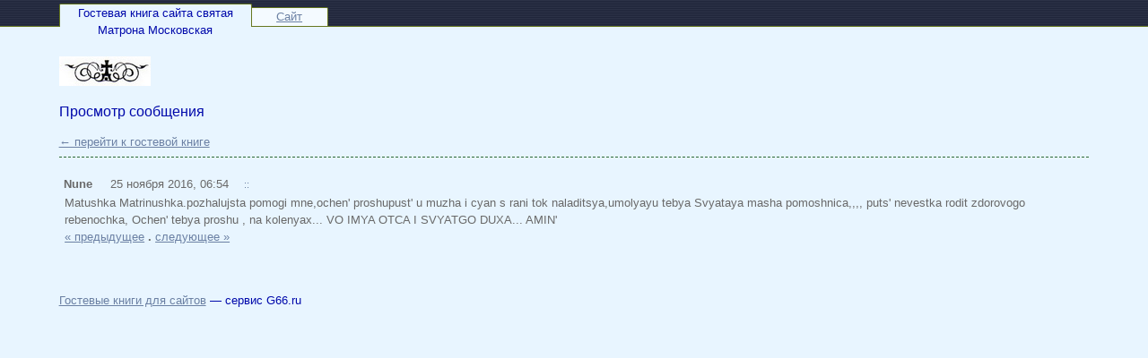

--- FILE ---
content_type: text/html; charset=windows-1251
request_url: https://g66.ru/matronaru/post472614/
body_size: 6232
content:
<!doctype html>
<html>
<head>
<title>Гостевая книга сайта святая  Матрона Московская / Сообщение #472614</title>
<meta name="viewport" content="width=device-width,initial-scale=1">
<meta charset="windows-1251" />
<base href="//g66.ru/" />
<style type="text/css">*{box-sizing:border-box} img{max-width:100%}a:link,a:visited,span.jslink{color:#6B80A3}a:hover,span.jslink:hover{color:#43a9f2}a:active,span.jslink:active{color:#072133}span.jslink{cursor:pointer;text-decoration:underline}a.func:link,a.func:visited,a.func:hover,a.func:active{background-color:#e8f5ff;text-decoration:none;padding:0px 3px 1px 5px;border:solid 1px #e8f5ff;line-height:15px;margin-right:3px;font-size:11px}body{background-repeat:repeat-x;font-family:tahoma,helvetica,roboto,sans-serif;font-size:13px;color:#0009ab;background-color:#e8f5ff;margin:0;line-height:1.5;}@media (max-width:767px){.hidden-xs{display:none}.visible-xs{display:block}}@media (min-width:768px){.visible-xs{display:none}.hidden-xs{display:block}}h1{font-size:1.3em;margin:.15em 0 .3em 0;color:#566dde;font-weight:normal;}h2{font-size:1.2em;font-weight:normal}input.text,textarea{width:100%;font-family:tahoma,helvetica,roboto,sans-serif;font-size:14px;border:solid 1px #e0e0e0;border-radius:2px;margin:1px 0 .6em 0;padding:6px 4px;background-color:#fff;color:#000}textarea{height:120px}img{border:none}#megaline{height:30px;background-image:url([data-uri]);background-color:#21273d;border-bottom:solid 1px #667720}#bookname{width:215px;height:26px;border:solid 1px #667720;border-bottom:none;border-top-left-radius:2px;border-top-right-radius:2px;background-color:#e8f5ff;text-align:center;float:left}#site{float:left;position:relative;top:4px;width:85px;height:22px;text-align:center;border:solid 1px #667720;border-top-right-radius:2px;border-left:none;background-color:#f4faff}#megalineContent{max-width:1200px;margin:0 auto;position:relative;top:4px;padding:0 2%;}#content{background-color:#e8f5ff;border-width:1px 0 0 0;margin:0 auto;max-width:1200px;padding:2.5em 2%;}#copyright{margin-top:2.5em;}td{font-size:1em}td.header{font-weight:bold;padding:0 4px 0 4px}td.data{padding:0.5%;border:solid 1px #e0e0e0;border-radius:2px;}.error{color:#cc0000;font-weight:bold}.button{background-color:#a894f2;border:solid 1px #7da0f0;border-radius:2px;color:#5a61c4;margin-top:3px;padding:7px 22px 7px 23px;font-family:tahoma,helvetica,roboto,sans-serif;}.button-lg{padding:10px 25px;margin-bottom:1em;}#login{width:200px;padding:10px;position:absolute;right:60px;top:40px;background-color:#e8f5ff;border:solid 1px #e8f5ff;color:#030459}.postform{background:url([data-uri]) repeat-x;background-color:#e8f5ff;padding:1% 2.6% 1.5% 2.6%;color:#030459;border:solid 1px #e8f5ff;border-radius:2px;margin-top:1em;}#postform input.text,textarea{margin-top:.2em;margin-bottom:.7em;background:url([data-uri]) repeat-x;background-color:#fff;border:solid 1px #667720;border-radius:2px;color:#093b14;width:100%;}#postform textarea{margin-top:0.5em}#smilies{padding:3px 0}#smilies img{vertical-align:middle}#post{margin-top:.5em;padding-top:1.5em;color:#696969;border-top:dashed 1px #2b6933;}#posthead{line-height:22px}#postbody{padding:0 0.5em 0 0.5em}#answer{margin:0 2em 0 2em;color:#456300}.author{padding:3px 5px 3px 5px;font-weight:bold}.time{padding:3px}.answer{font-size:1em;padding-right:1em;font-weight:bold;}.answertime{}#redir{position:relative;top:100px;width:300px;padding:10px;border:solid 1px #eee;border-radius:2px;background-color:#fff}</style>
</head>
<body>

<div id="megaline">
<div id="megalineContent">
<div id="bookname">Гостевая книга сайта святая  Матрона Московская</div>

<div id="site">
<span class="jslink" onclick="if(confirm('Вы действительно хотите перейти на сайт ' + atob('aHR0cDovL21hdGktbWF0cm9uYS5ydQ==') + '?'))location=atob('aHR0cDovL21hdGktbWF0cm9uYS5ydQ==')">
Сайт
</span>
</div>
</div>
</div>

<div id="content">
<div><img src="files/logos/matronaru.jpg"></div>


<div id="postFormContainer" class="hidden-xs">
</div>

<script src="include/js/fastlogin.js" type="text/javascript"></script>
<div id="login" style="display: none">
<form method="post" action="login/" id="fastlogin" onsubmit="serveLoginForm(); return false">
<div>
<input type="button" class="button" style="float: right; margin: 0; width: 20px; height: 18px; padding: 0px 4px 2px 5px; font-size: 12px" onclick="hideLoginForm()" value="&times;" />

<input type="hidden" name="bookLogin" value="matronaru" />
Пароль:
<input type="password" required class="text" name="password" id="password" style="width: 100%" />

<input type="submit" style="width: 60%" class="button" value="Войти" />
</div>
</form>
</div><h2>Просмотр сообщения</h2><a href=/matronaru/>&larr; перейти к гостевой книге</a><div id="post">
<div id="posthead">
<span class="author">Nune</span> &nbsp; <span class="time">25 ноября 2016, 06:54</span> &nbsp;<a class="func" href="/matronaru/post472614/" title="Постоянная ссылка">::</a>
</div>
<div id="postbody">
Matushka Matrinushka.pozhalujsta pomogi mne,ochen&#39; proshupust&#39; u muzha i cyan s rani tok naladitsya,umolyayu tebya Svyataya masha pomoshnica,,,, puts&#39; nevestka rodit zdorovogo rebenochka, Ochen&#39; tebya proshu , na kolenyax... VO IMYA OTCA I SVYATGO DUXA... AMIN&#39;
<br /><a href=/matronaru/post472611/>« предыдущее</a> <b>.</b> <a href=/matronaru/post514183/>следующее »</a><br>
</div>
</div><br />



<div id=copyright>
<a href="/">Гостевые книги для сайтов</a> — сервис G66.ru<!-- 0.004 --></div>
<span style="font-size: 0.8em"><p> <script type="text/javascript">
<!--
var _acic={dataProvider:10};(function(){var e=document.createElement("script");e.type="text/javascript";e.async=true;e.src="https://www.acint.net/aci.js";var t=document.getElementsByTagName("script")[0];t.parentNode.insertBefore(e,t)})()
//-->
</script> <!-- Yandex.Metrika counter --><script type="text/javascript">(function (d, w, c) { (w[c] = w[c] || []).push(function() { try { w.yaCounter21981919 = new Ya.Metrika({id:21981919, webvisor:true, clickmap:true, trackLinks:true, accurateTrackBounce:true}); } catch(e) { } }); var n = d.getElementsByTagName("script")[0], s = d.createElement("script"), f = function () { n.parentNode.insertBefore(s, n); }; s.type = "text/javascript"; s.async = true; s.src = (d.location.protocol == "https:" ? "https:" : "http:") + "//mc.yandex.ru/metrika/watch.js"; if (w.opera == "[object Opera]") { d.addEventListener("DOMContentLoaded", f, false); } else { f(); } })(document, window, "yandex_metrika_callbacks");</script><noscript><div><img src="//mc.yandex.ru/watch/21981919" style="position:absolute; left:-9999px;" alt="" /></div></noscript><!-- /Yandex.Metrika counter --></p></span>
</div>

<script defer src="https://static.cloudflareinsights.com/beacon.min.js/vcd15cbe7772f49c399c6a5babf22c1241717689176015" integrity="sha512-ZpsOmlRQV6y907TI0dKBHq9Md29nnaEIPlkf84rnaERnq6zvWvPUqr2ft8M1aS28oN72PdrCzSjY4U6VaAw1EQ==" data-cf-beacon='{"version":"2024.11.0","token":"ca62e8b2561c4cf793013d562043e960","r":1,"server_timing":{"name":{"cfCacheStatus":true,"cfEdge":true,"cfExtPri":true,"cfL4":true,"cfOrigin":true,"cfSpeedBrain":true},"location_startswith":null}}' crossorigin="anonymous"></script>
</body>
</html>